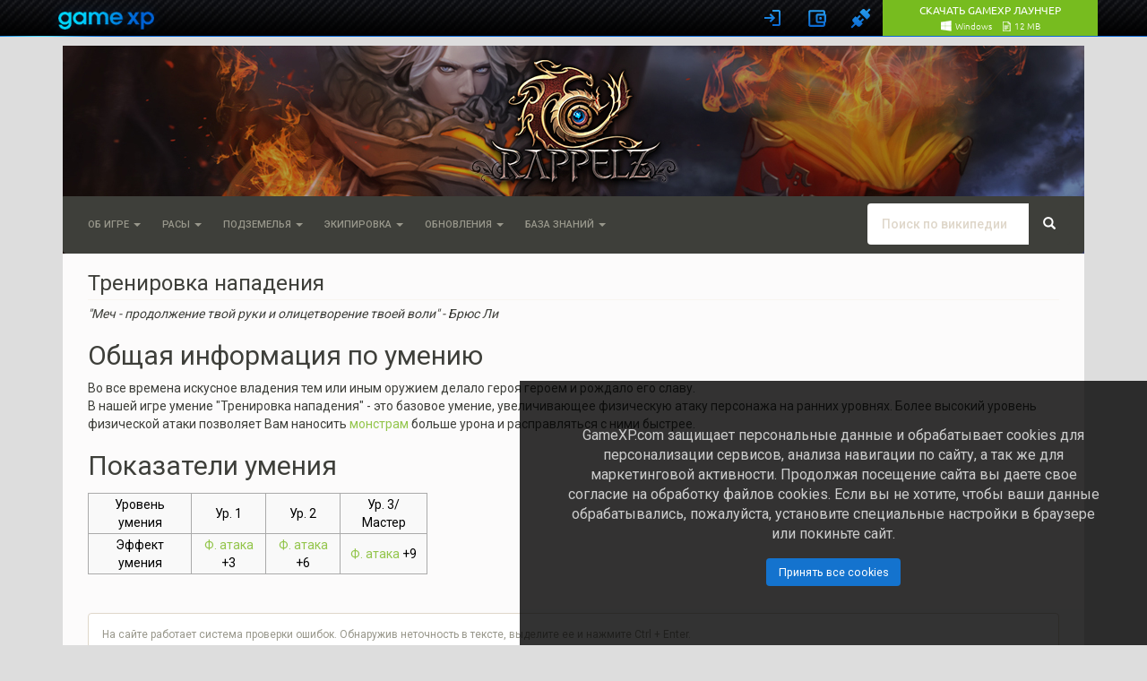

--- FILE ---
content_type: text/html; charset=UTF-8
request_url: https://www.gamexp.com/ru/wiki/rappelz/%D0%A2%D1%80%D0%B5%D0%BD%D0%B8%D1%80%D0%BE%D0%B2%D0%BA%D0%B0_%D0%BD%D0%B0%D0%BF%D0%B0%D0%B4%D0%B5%D0%BD%D0%B8%D1%8F
body_size: 10622
content:
<!DOCTYPE html>
<html lang="ru" dir="ltr" class="client-nojs">
<head>
<script>gmxp=new function(){var _base_url="//globalstatic-mcs.gamexp.com/global_lib_v2-pr",_loader_modules={},_loader_listeners=[],_loader_is_execute=!1,_loader_queue={js:[],css:[]},_loader_resources={},_log=function(e){window.console&&window.console.log&&window.console.log(e)},_loader_process_queue=function(e){if(0<_loader_queue[e].length){var o,r=_loader_queue[e].shift();switch(e){case"js":(o=document.createElement("script")).src=r,o["async"]=!1,_loader_is_execute=!0;var a=function(){_loader_is_execute=!1;var e=_loader_resources[r].mods;if(e)for(var o=0;o<e.length;++o)_loader_modules[e[o]]=!0;_loader_notify(),_loader_execute()};o.addEventListener?o.addEventListener("load",a):o.onreadystatechange=function(){"complete"!=this.readyState&&"loaded"!=this.readyState||(a.call(this),o.onreadystatechange=null)},document.getElementsByTagName("head")[0].appendChild(o);break;case"css":document.createStyleSheet?document.createStyleSheet(r):((o=document.createElement("link")).href=r,o.rel="stylesheet",o.type="text/css",document.getElementsByTagName("head")[0].appendChild(o)),_loader_execute();break;default:_loader_execute()}}else"js"!=e||_loader_modules["@page"]||(_loader_modules["@page"]=!0,_loader_notify())},_loader_execute=function(){_loader_is_execute||(_loader_process_queue("css"),_loader_process_queue("js"))},_loader_check_required=function(required){for(var i=0;i<required.length;i++){var requrement=required[i];if("~"==requrement.substr(0,1)){requrement=requrement.substr(1);try{if(!eval(requrement))return!1}catch(e){return!1}}else if(!_loader_modules[requrement])return!1}return!0},_exec_safe=function(e){try{e()}catch(o){_log(o.message),_log(o.stack)}},_loader_notify=function(){for(var e=[],o=0;o<_loader_listeners.length;o++){var r=_loader_listeners[o];r&&_loader_check_required(r.required)?_exec_safe(r.func):e.push(r)}_loader_listeners=e},_page_loaded=!1,_page_onload=function(){_page_loaded||(_page_loaded=!0,window.setTimeout(_loader_execute,1))},_load_resource=(window.onload=_page_onload,window.addEventListener?window.addEventListener("load",_page_onload,!1):window.attachEvent&&window.attachEvent("onload",_page_onload),function(e,o,r){_loader_resources[o]||(_loader_resources[o]={type:e,mods:r},_loader_queue[e].push(o),_page_loaded&&window.setTimeout(_loader_execute,1))});this.loadJs=function(e,o){_load_resource("js",e,o)},this.loadCss=function(e){_load_resource("css",e)},this.loadLibJs=function(e,o){_load_resource("js",_base_url+"/"+e,o)},this.loadLibCss=function(e){_load_resource("css",_base_url+"/"+e)},this.processLoadQueue=function(){_loader_execute()},this.onReady=function(e,o,r){_loader_check_required(e)?_exec_safe(o):(e={required:e,func:o},r?_loader_listeners.unshift(e):_loader_listeners.push(e))},this._readyModules=function(e){for(var o=0;o<e.length;++o)_loader_modules[e[o]]=!0;_loader_notify()}},window.$||($=jQuery=function(e){return"function"==typeof e?(gmxp.onReady(["jq"],function(){$(e)}),this):{ready:this}});</script>
<link rel="stylesheet" href="//globalstatic-mcs.gamexp.com/global_lib_v2-pr/gmxp/styles/default/styles.min.css?v=7dd5122969c51f1ac42e15c71e6684f8" />
<link rel="stylesheet" href="//globalstatic-mcs.gamexp.com/global_lib_v2-pr/authbar/styles/model21/styles.min.css?v=b2a3dc7aade3144e510e3dab0b3e6766" />
<script src="//globalstatic-mcs.gamexp.com/global_lib_v2-pr/jQuery/jquery-1.11.3.min.js?v=254f035aeeb600830b9791be05d77e5d"></script><script>gmxp._readyModules(["jq"])</script>
<script src="//globalstatic-mcs.gamexp.com/global_lib_v2-pr/pack-lang.ru_RU.min.js?v=14dc32c1c29a6c247494160705891538"></script>
<script src="//globalstatic-mcs.gamexp.com/global_lib_v2-pr/authbar/styles/model21/templates.min.js?v=1a4c8ae1e0970be75acd094fe59cc9b0"></script>
<script src="//globalstatic-mcs.gamexp.com/global_lib_v2-pr/pack-lib.min.js?v=4fb6738e4b3a65e7f713fa7f7f89f336"></script><script>gmxp._readyModules(["underscore", "jq_cookie", "jq_json", "jq_easing", "jq_xdr", "easyxdm", "sly", "md5", "sha1", "util", "observers", "popup", "cookie", "i18n", "tpl", "registry", "notify_messages", "ajax", "log", "pageFocus", "eva", "ap", "bowser", "install_guide_kit", "authbar", "passport", "bank", "form"])</script>
<script language='javascript'>
        gmxp.onReady(['jq', 'ajax', 'authbar'], function(){$(function() {
            gmxp.ajax.setActionUrl('Lib.Authbar.*', '/ajax/handler.php');            gmxp.cookie.domain_global = ".gamexp.com";
            gmxp.authbar.init({
                "pid":34,
                "reload":true,
                "user":{
                    "auth":0,
                    "hawker_params":{
                        "recommended":{
                            "block_id":112
                        },
                        "banner":{
                            "block_id":123
                        }
                    },
                    "known":false
                },
                "show_banner":false,
                "events":{},
                "eap_show":[
                    "vk",
                    "fb",
                    "steam",
                    "discord",
                    "mm",
                    "ya"
                ],
                "view_params":{
                    "no_gc_url":true,
                    "eap_options":{
                        "mr":{
                            "projects":[
                                {
                                    "eap":"mr66",
                                    "pid":66
                                },
                                {
                                    "eap":"mr48",
                                    "pid":48
                                },
                                {
                                    "eap":"mr88",
                                    "pid":88
                                },
                                {
                                    "eap":"mr34",
                                    "pid":34
                                },
                                {
                                    "eap":"mr900",
                                    "pid":900
                                },
                                {
                                    "eap":"mr990",
                                    "pid":990
                                },
                                {
                                    "eap":"mr991",
                                    "pid":991
                                },
                                {
                                    "eap":"mr993",
                                    "pid":993
                                },
                                {
                                    "eap":"mr994",
                                    "pid":994
                                },
                                {
                                    "eap":"mr3",
                                    "pid":3
                                }
                            ]
                        }
                    },
                    "captcha_mode":"yandex",
                    "cookie_notify":true
                },
                "game_region":""
            });
            gmxp.authbar.autoLogin();        })});
        </script>
<script language="javascript">
            $(document).ready(function(){
                $("li.dropdown").click(
                    function()
                    {
                        $(this).toggleClass("open");
                    }
                );
            });
        </script>
<style>
                .p-logo {
                    margin-top:         41px;
                    margin-bottom:      -80px;
                }
            </style>

<style>.navbar, #p-contentnavigation, #p-personal .p-personal-tools {display: none;} </style>
<script language="JavaScript">
        $(document).ready(function(){
            $(".navbar, #p-contentnavigation, #p-personal .p-personal-tools").show();
        });
        </script>
<meta charset="UTF-8" />
<title>Тренировка нападения — Wiki Rappelz</title>
<script>document.documentElement.className = document.documentElement.className.replace( /(^|\s)client-nojs(\s|$)/, "$1client-js$2" );</script>
<script>window.RLQ = window.RLQ || []; window.RLQ.push( function () {
mw.config.set({"wgCanonicalNamespace":"","wgCanonicalSpecialPageName":!1,"wgNamespaceNumber":0,"wgPageName":"Тренировка_нападения","wgTitle":"Тренировка нападения","wgCurRevisionId":4374,"wgRevisionId":4374,"wgArticleId":1633,"wgIsArticle":!0,"wgIsRedirect":!1,"wgAction":"view","wgUserName":null,"wgUserGroups":["*"],"wgCategories":[],"wgBreakFrames":!1,"wgPageContentLanguage":"ru","wgPageContentModel":"wikitext","wgSeparatorTransformTable":[",\t."," \t,"],"wgDigitTransformTable":["",""],"wgDefaultDateFormat":"dmy","wgMonthNames":["","январь","февраль","март","апрель","май","июнь","июль","август","сентябрь","октябрь","ноябрь","декабрь"],"wgMonthNamesShort":["","янв","фев","мар","апр","май","июн","июл","авг","сен","окт","ноя","дек"],"wgRelevantPageName":"Тренировка_нападения","wgRelevantArticleId":1633,
"wgIsProbablyEditable":!1,"wgRestrictionEdit":[],"wgRestrictionMove":[],"wgMediaViewerOnClick":!0,"wgMediaViewerEnabledByDefault":!0,"wgWikiEditorEnabledModules":{"toolbar":!0,"dialogs":!0,"preview":!1,"publish":!1},"wgFlaggedRevsParams":{"tags":{"accuracy":{"levels":3,"quality":2,"pristine":4},"depth":{"levels":3,"quality":1,"pristine":4},"style":{"levels":3,"quality":1,"pristine":4}}},"wgStableRevisionId":4374});mw.loader.implement("user.options",function($,jQuery){mw.user.options.set({"variant":"ru"});});mw.loader.implement("user.tokens",function($,jQuery){mw.user.tokens.set({"editToken":"+\\","patrolToken":"+\\","watchToken":"+\\"});});mw.loader.load(["mediawiki.page.startup","mediawiki.legacy.wikibits"]);
} );</script>
<link rel="stylesheet" href="/ru/wiki/rappelz/load.php?debug=false&amp;lang=ru&amp;modules=ext.bootstrap.styles%7Cext.flaggedRevs.basic&amp;only=styles&amp;skin=chameleon" />
<meta name="ResourceLoaderDynamicStyles" content="" />
<style>a:lang(ar),a:lang(kk-arab),a:lang(mzn),a:lang(ps),a:lang(ur){text-decoration:none}</style>
<script async="" src="/ru/wiki/rappelz/load.php?debug=false&amp;lang=ru&amp;modules=startup&amp;only=scripts&amp;skin=chameleon"></script>
<meta name="generator" content="MediaWiki 1.26.2" />
<meta name="viewport" content="width=device-width, initial-scale=1.0" />
<link rel="shortcut icon" href="/ru/wiki/skins/rappelz/favicon.ico" />
<link rel="search" type="application/opensearchdescription+xml" href="/ru/wiki/rappelz/opensearch_desc.php" title="Wiki Rappelz (ru)" />
<link rel="EditURI" type="application/rsd+xml" href="http://www.gamexp.com/ru/wiki/rappelz/api.php?action=rsd" />
<link rel="alternate" type="application/atom+xml" title="Wiki Rappelz — Atom-лента" href="/ru/wiki/rappelz/index.php?title=%D0%A1%D0%BB%D1%83%D0%B6%D0%B5%D0%B1%D0%BD%D0%B0%D1%8F:%D0%A1%D0%B2%D0%B5%D0%B6%D0%B8%D0%B5_%D0%BF%D1%80%D0%B0%D0%B2%D0%BA%D0%B8&amp;feed=atom" />
</head>
<body class="mediawiki ltr sitedir-ltr ns-0 ns-subject page-Тренировка_нападения layout-standard skin-chameleon action-view">
<div id="gmxp_authbar_container" class="gmxp_authbar_container ">
            <noscript><div class="gmxp_authbar_error_noscript">
            &#1044;&#1083;&#1103; &#1082;&#1086;&#1088;&#1088;&#1077;&#1082;&#1090;&#1085;&#1086;&#1081; &#1088;&#1072;&#1073;&#1086;&#1090;&#1099; &#1080; &#1072;&#1074;&#1090;&#1086;&#1088;&#1080;&#1079;&#1072;&#1094;&#1080;&#1080; &#1074; &#1089;&#1080;&#1089;&#1090;&#1077;&#1084;&#1077; &#1085;&#1077;&#1086;&#1073;&#1093;&#1086;&#1076;&#1080;&#1084;&#1086; &#1074;&#1082;&#1083;&#1102;&#1095;&#1080;&#1090;&#x044C; JavaScript.
            </div></noscript>
        </div><div id="google_translate_element" style="width: 1140px; margin:10px auto; position:relative; top:85px; left:10px; z-index: 9999;"></div>
<script type="text/javascript">
function googleTranslateElementInit() {
  new google.translate.TranslateElement({
    pageLanguage: 'ru',
    layout: google.translate.TranslateElement.InlineLayout.SIMPLE,
    autoDisplay: true
  },
 'google_translate_element');
}
</script>
<script type="text/javascript" src="//translate.google.com/translate_a/element.js?cb=googleTranslateElementInit"></script>
<script>
    window.setInterval(function() {
        try {
            var f = $('div.skiptranslate iframe');
            $('#js_gmxp_authbar_master').css('top', (f.is(':visible') ? f.height() : 0) + 'px');
        } catch(e) {}
    }, 1000);
</script>
                
	<div class="container">
		<div class="row">
			<div class="col-lg-12">
				<!-- logo and main page link -->
				<div id="p-logo" class="p-logo media-large" role="banner">
					<a href="/ru/wiki/rappelz/%D0%97%D0%B0%D0%B3%D0%BB%D0%B0%D0%B2%D0%BD%D0%B0%D1%8F_%D1%81%D1%82%D1%80%D0%B0%D0%BD%D0%B8%D1%86%D0%B0" title="Перейти на заглавную страницу"><img src="/ru/wiki/skins/rappelz/logo_placeholder.png" alt="Wiki Rappelz" /></a>
				</div>

			</div>
		</div>
		<div class="row">
			<div class="col-lg-12">
			</div>
		</div>
		<div class="row">
			<div class="col-lg-12">
				<!-- navigation bar -->
				<nav class="navbar navbar-default p-navbar" role="navigation" id="mw-navigation">
					<div class="container-fluid">
						<div class="navbar-header">

							<button type="button" class="navbar-toggle collapsed" data-toggle="collapse" data-target="#mw-navigation-collapse">
								<span class="sr-only">Toggle navigation</span>
								<span class="icon-bar"></span><span class="icon-bar"></span><span class="icon-bar"></span>
							</button>


						</div>

						<div class="collapse navbar-collapse" id="mw-navigation-collapse"><ul class="nav navbar-nav">
							<!-- Об игре -->
							<li class="dropdown">
								<a href="#" class="dropdown-toggle" data-toggle="dropdown">Об игре <b class="caret"></b></a>
								
								<ul class="dropdown-menu p-Об игре" id="p-Об игре">
										<li id="n-.D0.9F.D0.B5.D1.80.D0.B2.D1.8B.D0.B5-.D1.88.D0.B0.D0.B3.D0.B8"><a href="/ru/wiki/rzonline/%D0%9A%D0%B0%D1%82%D0%B5%D0%B3%D0%BE%D1%80%D0%B8%D1%8F:%D0%9F%D0%B5%D1%80%D0%B2%D1%8B%D0%B5_%D1%88%D0%B0%D0%B3%D0%B8">Первые шаги</a></li>
										<li id="n-.D0.9F.D1.80.D0.BE.D1.84.D0.B8.D0.BB.D1.8C"><a href="/ru/wiki/rzonline/%D0%9A%D0%B0%D1%82%D0%B5%D0%B3%D0%BE%D1%80%D0%B8%D1%8F:%D0%9F%D1%80%D0%BE%D1%84%D0%B8%D0%BB%D1%8C">Профиль</a></li>
										<li id="n-.D0.98.D0.B3.D1.80.D0.BE.D0.B2.D0.B0.D1.8F-.D0.B2.D0.B0.D0.BB.D1.8E.D1.82.D0.B0"><a href="/ru/wiki/rzonline/%D0%9A%D0%B0%D1%82%D0%B5%D0%B3%D0%BE%D1%80%D0%B8%D1%8F:%D0%98%D0%B3%D1%80%D0%BE%D0%B2%D0%B0%D1%8F_%D0%B2%D0%B0%D0%BB%D1%8E%D1%82%D0%B0">Игровая валюта</a></li>
										<li id="n-.D0.9B.D0.BE.D0.BA.D0.B0.D1.86.D0.B8.D0.B8"><a href="/ru/wiki/rzonline/%D0%9A%D0%B0%D1%82%D0%B5%D0%B3%D0%BE%D1%80%D0%B8%D1%8F:%D0%9B%D0%BE%D0%BA%D0%B0%D1%86%D0%B8%D0%B8">Локации</a></li>
										<li id="n-.D0.98.D0.B3.D1.80.D0.BE.D0.B2.D1.8B.D0.B5-.D0.B2.D0.BE.D0.B7.D0.BC.D0.BE.D0.B6.D0.BD.D0.BE.D1.81.D1.82.D0.B8"><a href="/ru/wiki/rzonline/%D0%9A%D0%B0%D1%82%D0%B5%D0%B3%D0%BE%D1%80%D0%B8%D1%8F:%D0%98%D0%B3%D1%80%D0%BE%D0%B2%D1%8B%D0%B5_%D0%B2%D0%BE%D0%B7%D0%BC%D0%BE%D0%B6%D0%BD%D0%BE%D1%81%D1%82%D0%B8">Игровые возможности</a></li>
										<li id="n-.D0.97.D0.B0.D0.B4.D0.B0.D0.BD.D0.B8.D1.8F"><a href="/ru/wiki/rzonline/%D0%9A%D0%B0%D1%82%D0%B5%D0%B3%D0%BE%D1%80%D0%B8%D1%8F:%D0%97%D0%B0%D0%B4%D0%B0%D0%BD%D0%B8%D1%8F">Задания</a></li>
								</ul>
							</li>
							<!-- Расы -->
							<li class="dropdown">
								<a href="#" class="dropdown-toggle" data-toggle="dropdown">Расы <b class="caret"></b></a>
								
								<ul class="dropdown-menu p-Расы" id="p-Расы">
										<li id="n-.D0.9E.D0.B1.D1.89.D0.B0.D1.8F-.D0.B8.D0.BD.D1.84.D0.BE.D1.80.D0.BC.D0.B0.D1.86.D0.B8.D1.8F"><a href="/ru/wiki/rzonline/%D0%9A%D0%B0%D1%82%D0%B5%D0%B3%D0%BE%D1%80%D0%B8%D1%8F:%D0%A0%D0%B0%D1%81%D1%8B">Общая информация</a></li>
										<li id="n-.D0.93.D0.B0.D1.8F"><a href="/ru/wiki/rzonline/%D0%93%D0%B0%D1%8F">Гая</a></li>
										<li id="n-.D0.90.D1.81.D1.83.D1.80.D0.B0"><a href="/ru/wiki/rzonline/%D0%90%D1%81%D1%83%D1%80%D0%B0">Асура</a></li>
										<li id="n-.D0.94.D0.B5.D0.B2.D0.B0"><a href="/ru/wiki/rzonline/%D0%94%D0%B5%D0%B2%D0%B0">Дева</a></li>
								</ul>
							</li>
							<!-- Подземелья -->
							<li class="dropdown">
								<a href="#" class="dropdown-toggle" data-toggle="dropdown">Подземелья <b class="caret"></b></a>
								
								<ul class="dropdown-menu p-Подземелья" id="p-Подземелья">
										<li id="n-.D0.A1.D0.BF.D0.B8.D1.81.D0.BE.D0.BA-.D0.BF.D0.BE.D0.B4.D0.B7.D0.B5.D0.BC.D0.B5.D0.BB.D0.B8.D0.B9"><a href="/ru/wiki/rzonline/%D0%9A%D0%B0%D1%82%D0%B5%D0%B3%D0%BE%D1%80%D0%B8%D1%8F:%D0%9F%D0%BE%D0%B4%D0%B7%D0%B5%D0%BC%D0%B5%D0%BB%D1%8C%D1%8F">Список подземелий</a></li>
								</ul>
							</li>
							<!-- Экипировка -->
							<li class="dropdown">
								<a href="#" class="dropdown-toggle" data-toggle="dropdown">Экипировка <b class="caret"></b></a>
								
								<ul class="dropdown-menu p-Экипировка" id="p-Экипировка">
										<li id="n-.D0.A3.D0.BB.D1.83.D1.87.D1.88.D0.B5.D0.BD.D0.B8.D0.B5-.D0.B2.D0.B5.D1.89.D0.B5.D0.B9"><a href="/ru/wiki/rzonline/%D0%9A%D0%B0%D1%82%D0%B5%D0%B3%D0%BE%D1%80%D0%B8%D1%8F:%D0%A3%D0%BB%D1%83%D1%87%D1%88%D0%B5%D0%BD%D0%B8%D0%B5_%D0%B2%D0%B5%D1%89%D0%B5%D0%B9">Улучшение вещей</a></li>
										<li id="n-.D0.9A.D0.BE.D0.BC.D0.BF.D0.BB.D0.B5.D0.BA.D1.82.D1.8B"><a href="/ru/wiki/rzonline/%D0%9A%D0%B0%D1%82%D0%B5%D0%B3%D0%BE%D1%80%D0%B8%D1%8F:%D0%9A%D0%BE%D0%BC%D0%BF%D0%BB%D0%B5%D0%BA%D1%82%D1%8B">Комплекты</a></li>
								</ul>
							</li>
							<!-- Обновления -->
							<li class="dropdown">
								<a href="#" class="dropdown-toggle" data-toggle="dropdown">Обновления <b class="caret"></b></a>
								
								<ul class="dropdown-menu p-Обновления" id="p-Обновления">
										<li id="n-.D0.AD.D0.BF.D0.B8.D0.BA-9.9"><a href="/ru/wiki/rzonline/%D0%AD%D0%BF%D0%B8%D0%BA_9.9_%22%D0%A1%D1%83%D0%BC%D0%B5%D1%80%D0%B5%D1%87%D0%BD%D0%B0%D1%8F_%D0%BF%D1%80%D0%B5%D0%B8%D1%81%D0%BF%D0%BE%D0%B4%D0%BD%D1%8F%D1%8F%22">Эпик 9.9</a></li>
										<li id="n-.D0.AD.D0.BF.D0.B8.D0.BA-9.8"><a href="/ru/wiki/rzonline/%D0%AD%D0%BF%D0%B8%D0%BA_9.8">Эпик 9.8</a></li>
										<li id="n-.D0.AD.D0.BF.D0.B8.D0.BA-9.7"><a href="/ru/wiki/rzonline/%D0%AD%D0%BF%D0%B8%D0%BA_9.7:_%D0%9D%D0%B5%D0%B1%D0%B5%D1%81%D0%BD%D0%B0%D1%8F_%D0%BA%D1%80%D0%B5%D0%BF%D0%BE%D1%81%D1%82%D1%8C">Эпик 9.7</a></li>
										<li id="n-.D0.AD.D0.BF.D0.B8.D0.BA-9.6"><a href="/ru/wiki/rzonline/%D0%AD%D0%BF%D0%B8%D0%BA_9.6:_%D0%9E%D1%81%D0%B0%D0%B4%D0%B0_%D0%A6%D0%B8%D1%82%D0%B0%D0%B4%D0%B5%D0%BB%D0%B8">Эпик 9.6</a></li>
										<li id="n-.D0.AD.D0.BF.D0.B8.D0.BA-9.5"><a href="/ru/wiki/rzonline/%D0%AD%D0%BF%D0%B8%D0%BA_9.5:_%D0%9F%D1%80%D0%BE%D0%BA%D0%BB%D1%8F%D1%82%D1%8B%D0%B9_%D1%85%D1%80%D0%B0%D0%BC">Эпик 9.5</a></li>
										<li id="n-.D0.AD.D0.BF.D0.B8.D0.BA-9.4"><a href="/ru/wiki/rzonline/%D0%AD%D0%BF%D0%B8%D0%BA_9.4:_%D0%9E%D1%81%D1%82%D1%80%D0%BE%D0%B2_%D0%97%D0%B0%D0%B1%D1%8B%D1%82%D1%8B%D1%85_%D0%B1%D0%BE%D0%B3%D0%BE%D0%B2">Эпик 9.4</a></li>
										<li id="n-.D0.AD.D0.BF.D0.B8.D0.BA-9.3"><a href="/ru/wiki/rzonline/%D0%AD%D0%BF%D0%B8%D0%BA_9.3:_%D0%9A%D1%80%D0%B8%D1%81%D1%82%D0%B0%D0%BB%D1%8C%D0%BD%D0%B0%D1%8F_%D0%B8%D1%81%D1%82%D0%B8%D0%BD%D0%B0">Эпик 9.3</a></li>
										<li id="n-.D0.AD.D0.BF.D0.B8.D0.BA-9.2"><a href="/ru/wiki/rzonline/%D0%AD%D0%BF%D0%B8%D0%BA_9.2:_%D0%9F%D0%B0%D1%80%D0%B0%D0%BB%D0%BB%D0%B5%D0%BB%D1%8C%D0%BD%D1%8B%D0%B9_%D0%9C%D0%B8%D1%80">Эпик 9.2</a></li>
								</ul>
							</li>
							<!-- База знаний -->
							<li class="dropdown">
								<a href="#" class="dropdown-toggle" data-toggle="dropdown">База знаний <b class="caret"></b></a>
								
								<ul class="dropdown-menu p-База знаний" id="p-База знаний">
										<li id="n-.D0.A1.D1.83.D1.89.D0.B5.D1.81.D1.82.D0.B2.D0.B0"><a href="/ru/wiki/rzonline/%D0%9A%D0%B0%D1%82%D0%B5%D0%B3%D0%BE%D1%80%D0%B8%D1%8F:%D0%A1%D1%83%D1%89%D0%B5%D1%81%D1%82%D0%B2%D0%B0">Существа</a></li>
										<li id="n-.D0.9F.D1.80.D0.B5.D0.B4.D0.BC.D0.B5.D1.82.D1.8B"><a href="/ru/wiki/rzonline/%D0%9A%D0%B0%D1%82%D0%B5%D0%B3%D0%BE%D1%80%D0%B8%D1%8F:%D0%9F%D1%80%D0%B5%D0%B4%D0%BC%D0%B5%D1%82%D1%8B">Предметы</a></li>
										<li id="n-NPC"><a href="/ru/wiki/rzonline/%D0%9A%D0%B0%D1%82%D0%B5%D0%B3%D0%BE%D1%80%D0%B8%D1%8F:%D0%9D%D0%9F%D0%A1">NPC</a></li>
								</ul>
							</li></ul>
<ul class="nav navbar-nav"></ul>

							<!-- search form -->
							<div  id="p-search" class="p-search nav navbar-nav navbar-right navbar-form" role="search">
								<form  id="searchform" class="mw-search form-inline" action="/ru/wiki/rappelz/index.php">
									<input type="hidden" name="title" value="Служебная:Поиск" />
									<div class="input-group">
										<input name="search" placeholder="Поиск по википедии" title="Искать в Wiki Rappelz [f]" accesskey="f" id="searchInput" class="form-control" />
										<div class="input-group-btn">
											<button value="Перейти" id="searchGoButton" name="go" title="Перейти к странице, имеющей в точности такое название" type="submit" class="searchGoButton btn btn-default"><span class="glyphicon glyphicon-share-alt"></span></button>
											<button value="Найти" id="mw-searchButton" name="fulltext" title="Найти страницы, содержащие указанный текст" type="submit" class="mw-searchButton btn btn-default"><span class="glyphicon glyphicon-search"></span></button>
										</div>
									</div>
								</form>
							</div>

						</div><!-- /.navbar-collapse -->
					</div>
				</nav>

			</div>
		</div>
		<div class="row">
			<div class="col-lg-12">
			</div>
		</div>
		<div class="row">
			<div class="col-lg-12">

			</div>
		</div>
		<div class="row">
			<div class="col-lg-12">
				<!-- start the content area -->
				<div id="content" class="mw-body"><a id="top"></a>
					<div id="mw-indicators" class="mw-indicators"></div>
					<div  id="mw-js-message" style="display:none;"></div>
					<div class ="contentHeader">
						<!-- title of the page -->
						<h1 id="firstHeading" class="firstHeading">Тренировка нападения</h1>
						<!-- tagline; usually goes something like "From WikiName" primary purpose of this seems to be for printing to identify the source of the content -->
						<div id="siteSub">Материал из Wiki Rappelz</div><div id="jump-to-nav" class="mw-jump">Перейти к:<a href="#mw-navigation">навигация</a>, <a href="#p-search">поиск</a></div>
					</div>
					<div id="bodyContent">
						<!-- body text -->

						<div id="mw-content-text" lang="ru" dir="ltr" class="mw-content-ltr">
<script language='JavaScript'>
// Скрипт отправки сообщений об ошибке http://mistakes.ru/script/mistakes_dev
// Версия 4.1
// 27.04.2015
var loc = window.location;
var mis;
nN = navigator.appName; 

function createMessage() {
// Измените следующую строку. Здесь нужно указать путь к файлу mistakes.php
  var misphploc = '/wiki/mistakes.php'
  var container = document.createElement('div')
  var scroll = dde.scrollTop || db.scrollTop;
  var mtop = scroll + 100 + 'px';
  var mleft = Math.floor(dde.clientWidth/2) - 175 + 'px';
  container.innerHTML = '<div id="mistake">\
  <div id="m_window" style="top:' + mtop + '; left:' + mleft + '";>\
        <iframe frameborder="0" name="mis" id="m_frame" src="' + misphploc + '"></iframe></div> \
  </div></div>'
  console.log(container.firstChild);
  return container.firstChild
}

function positionMessage(elem) {
  elem.style.position = 'absolute';
  var pageheight = Math.max(dde.scrollHeight, db.scrollHeight, dde.clientHeight);
  var pagewidth = Math.max(dde.scrollWidth, db.scrollWidth, dde.clientWidth);
  elem.style.height = pageheight + 'px';
  elem.style.width = pagewidth + 'px';
}

function winop() {
  dde=document.documentElement;
  db=document.body;
  var messageElem = createMessage()
  positionMessage(messageElem)
  db.appendChild(messageElem)
}

function getText(e) 
{
        if (!e) e= window.event; 
        if((e.ctrlKey) && ((e.keyCode==10)||(e.keyCode==13))) 
        {CtrlEnter();} 
    return true;}
    
function mis_get_sel_text(){
   if (window.getSelection) {
    txt = window.getSelection();
    selected_text = txt.toString();
    full_text = txt.anchorNode.textContent;
    selection_start = txt.anchorOffset;
    selection_end = txt.focusOffset;
  }
  else if (document.getSelection) {
    txt = document.getSelection();
    selected_text = txt.toString();
    full_text = txt.anchorNode.textContent;
    selection_start = txt.anchorOffset;
    selection_end = txt.focusOffset;
  }
  else if (document.selection) {
    txt = document.selection.createRange();
    selected_text = txt.text;
    full_text = txt.parentElement().innerText;

    var stored_range = txt.duplicate();
    stored_range.moveToElementText(txt.parentElement());
    stored_range.setEndPoint('EndToEnd', txt);
    selection_start = stored_range.text.length - txt.text.length;
    selection_end = selection_start + selected_text.length;
  }
  else {
    return;
  }
  var txt = {
    selected_text: selected_text,
    full_text: full_text,
    selection_start: selection_start,
    selection_end: selection_end
  };
  return txt;
}

function mis_get_sel_context(sel) {
  selection_start = sel.selection_start;
  selection_end = sel.selection_end;
  if (selection_start > selection_end) {
    tmp = selection_start;
    selection_start = selection_end;
    selection_end = tmp;
  }
  
  context = sel.full_text;

  context_first = context.substring(0, selection_start);
  context_second = context.substring(selection_start, selection_end);
  context_third = context.substring(selection_end, context.length);
  context = context_first + '<strong>' + context_second + '</strong>' + context_third;
  
  context_start = selection_start - 60;
  if (context_start < 0) {
    context_start = 0;
  }

  context_end = selection_end + 60;
  if (context_end > context.length) {
    context_end = context.length;
  }

  context = context.substring(context_start, context_end);

  context_start = context.indexOf(' ') + 1;

  if (selection_start + 60 < context.length) {
    context_end = context.lastIndexOf(' ', selection_start + 60);
  }
  else {
    context_end = context.length;
  }

  selection_start = context.indexOf('<strong>');
  if (context_start > selection_start) {
    context_start = 0;
  }

  if (context_start) {
    context = context.substring(context_start, context_end);
  }

  return context;
}

function CtrlEnter(){
    var sel = mis_get_sel_text();
    if (sel.selected_text.length > 300) {
        alert('Можно выделить не более 300 символов!');
    }
    else if (sel.selected_text.length == 0) {
        alert('Выделите ошибку!');
    }
    else {
      // Get selection context.
      mis = mis_get_sel_context(sel);
      winop();

    }
  };
  
 function PressLink(){
        mis = 'Пожалуйста, опишите ошибку в комментарии.';
        winop();
  };

document.onkeypress = getText;
</script><p><i>"Меч - продолжение твой руки и олицетворение твоей воли" - Брюс Ли</i>
</p>
<h2><span class="mw-headline" id=".D0.9E.D0.B1.D1.89.D0.B0.D1.8F_.D0.B8.D0.BD.D1.84.D0.BE.D1.80.D0.BC.D0.B0.D1.86.D0.B8.D1.8F_.D0.BF.D0.BE_.D1.83.D0.BC.D0.B5.D0.BD.D0.B8.D1.8E">Общая информация по умению</span></h2>
<p>Во все времена искусное владения тем или иным оружием делало героя героем и рождало его славу.
<br />В нашей игре умение "Тренировка нападения" - это базовое умение, увеличивающее физическую атаку персонажа на ранних уровнях. Более высокий уровень физической атаки позволяет Вам наносить <a href="/en/wiki/rappelz/%D0%9C%D0%BE%D0%BD%D1%81%D1%82%D1%80%D1%8B" title="Монстры" class="mw-redirect">монстрам</a> больше урона и расправляться с ними быстрее.
</p>
<h2><span class="mw-headline" id=".D0.9F.D0.BE.D0.BA.D0.B0.D0.B7.D0.B0.D1.82.D0.B5.D0.BB.D0.B8_.D1.83.D0.BC.D0.B5.D0.BD.D0.B8.D1.8F">Показатели умения</span></h2>
<table class="wikitable" width="35%">
  <tr>
    <td align="center" colspan="2">Уровень умения</td>
    <td align="center" colspan="2">Ур. 1</td>
    <td align="center" colspan="2">Ур. 2</td>
    <td align="center" colspan="2">Ур. 3/ Мастер</td>
  </tr>
  <tr>
    <td align="center" colspan="2">Эффект умения</td>
    <td align="center" colspan="2"><a href="/en/wiki/rappelz/%D0%A1%D0%BB%D0%BE%D0%B2%D0%B0%D1%80%D0%B8%D0%BA_%D0%BD%D0%BE%D0%B2%D0%B8%D1%87%D0%BA%D0%B0" title="Словарик новичка">Ф. атака</a> +3</td>
    <td align="center" colspan="2"><a href="/en/wiki/rappelz/%D0%A1%D0%BB%D0%BE%D0%B2%D0%B0%D1%80%D0%B8%D0%BA_%D0%BD%D0%BE%D0%B2%D0%B8%D1%87%D0%BA%D0%B0" title="Словарик новичка">Ф. атака</a> +6</td>  
    <td align="center" colspan="2"><a href="/en/wiki/rappelz/%D0%A1%D0%BB%D0%BE%D0%B2%D0%B0%D1%80%D0%B8%D0%BA_%D0%BD%D0%BE%D0%B2%D0%B8%D1%87%D0%BA%D0%B0" title="Словарик новичка">Ф. атака</a> +9</td>
  </tr><tr>
</table>

<!-- 
NewPP limit report
Cached time: 20260121000248
Cache expiry: 3600
Dynamic content: false
CPU time usage: 0.002 seconds
Real time usage: 0.003 seconds
Preprocessor visited node count: 10/1000000
Preprocessor generated node count: 22/1000000
Post‐expand include size: 0/2097152 bytes
Template argument size: 0/2097152 bytes
Highest expansion depth: 1/40
Expensive parser function count: 0/100
-->

<!-- 
Transclusion expansion time report (%,ms,calls,template)
100.00%    0.000      1 - -total
-->

<!-- Saved in parser cache with key wiki_rzonline:stable-pcache:idhash:1633-0!*!0!!*!*!* and timestamp 20260121000248 and revision id 4374
 -->
</div><div class="printfooter">
Источник — «<a dir="ltr" href="http://www.gamexp.com/ru/wiki/rappelz/index.php?title=Тренировка_нападения&amp;oldid=4374">http://www.gamexp.com/ru/wiki/rappelz/index.php?title=Тренировка_нападения&amp;oldid=4374</a>»</div>

						<!-- end body text -->
					</div>
					<!-- category links -->
					<div id='catlinks' class='catlinks catlinks-allhidden'></div>
					<!-- data blocks which should go somewhere after the body text, but not before the catlinks block-->
					<div id='mw-data-after-content'>
	
<div class="mistakes-message panel panel-default panel-body">На сайте работает система проверки ошибок. Обнаружив неточность в тексте,
выделите ее и нажмите Ctrl + Enter.<br />
<br />
Также открыть окошко отправки сообщения можно, кликнув по ссылке:<br />

<a href="javascript:void(0)" onclick="PressLink()">Отправить сообщение об ошибке</a>
</div>
</div>

				</div>
			</div>
		</div>
		<div class="row">
			<div class="col-lg-12">
				<!-- places -->
				<ul class="list-inline footer-places " id="footer-places">
					<li><small><a href="/ru/wiki/rappelz/Wiki_Rappelz:%D0%9B%D0%B8%D1%86%D0%B5%D0%BD%D0%B7%D0%B8%D0%BE%D0%BD%D0%BD%D0%BE%D0%B5_%D1%81%D0%BE%D0%B3%D0%BB%D0%B0%D1%88%D0%B5%D0%BD%D0%B8%D0%B5" title="Wiki Rappelz:Лицензионное соглашение">Лицензионное соглашение</a></small></li>
					<li><small><a href="/ru/wiki/rappelz/Wiki_Rappelz:%D0%9E%D1%82%D0%BA%D0%B0%D0%B7_%D0%BE%D1%82_%D0%BE%D1%82%D0%B2%D0%B5%D1%82%D1%81%D1%82%D0%B2%D0%B5%D0%BD%D0%BD%D0%BE%D1%81%D1%82%D0%B8" title="Wiki Rappelz:Отказ от ответственности">Отказ от ответственности</a></small></li>
				</ul>

			</div>
		</div>
		<div class="row">
			<div class="col-lg-12">
			</div>
		</div>
		<div class="row">
			<div class="col-lg-12">
				<!-- footer links -->
				<ul class="footer-info list-unstyled small" id="footer-info">
				</ul>

			</div>
		</div>
		<div class="row">
			<div class="col-lg-12"><div class="counters" id="footer-counters"></div>
			</div>
		</div>
	</div><script>window.RLQ = window.RLQ || []; window.RLQ.push( function () {
mw.loader.state({"user":"ready","user.groups":"ready"});mw.loader.load(["mediawiki.action.view.postEdit","site","mediawiki.user","mediawiki.hidpi","mediawiki.page.ready","mediawiki.searchSuggest","gc.auth","gc.js.common","ext.flaggedRevs.advanced","ext.bootstrap.scripts"]);
} );</script><script>gmxp_pixels={"pid":34,"uid":0}</script><script type="text/javascript">
    (function(m,e,t,r,i,k,a){m[i]=m[i]||function(){(m[i].a=m[i].a||[]).push(arguments)};
        m[i].l=1*new Date();k=e.createElement(t),a=e.getElementsByTagName(t)[0],k.async=1,k.src=r,a.parentNode.insertBefore(k,a)})
    (window, document, "script", "https://mc.yandex.ru/metrika/tag.js", "ym");

    ym(50493886, "init", {
        clickmap:false,
        trackLinks:true,
        accurateTrackBounce:true,
        webvisor:true
    });
</script>
<script type="text/javascript">
    function ya_counter_send(goal) {
        try {
            ym(50493886, 'reachGoal', goal);
        } catch (e) {
        }
    }
    function ya_counter_set_uid(uid) {
        try {
            gmxp_pixels.uid = uid;
        } catch (e) {
        }
        if (uid !== 0) {
            try {
                ym(50493886, 'setUserID', uid.toString());
            } catch (e) {
            }
            try {
                ym(50493886, 'userParams', {UserID: uid});
            } catch (e) {
            }
            try {
                ym(50493886, 'getClientID', function(clientID) {
                    gmxp.ajax.handle({
                        action: 'Lib.Pulse.Metrika',
                        params: {client_id: clientID},
                        onerror: function () {return true}
                    });
                });
            } catch (e) {
            }
        }
    }

    try {
        if (gmxp_pixels.uid !== 0) {
            ya_counter_set_uid(gmxp_pixels.uid);
        }
    } catch (e) {}
</script>
<noscript><div><img src="https://mc.yandex.ru/watch/50493886" style="position:absolute; left:-9999px;" alt="" /></div></noscript>
<script>
    try {
        $(function () {
            $(document).on('submit', '#registration', function () {
                try {
                    ya_counter_send('reg_submit');
                } catch (e) {
                }
            });

            $(document).on('click', '.jq_download_click_tochka', function () {
                try {
                    ya_counter_send('download_tochka');
                    ya_counter_send('play');
                } catch (e) {
                }
            });

            $(document).on('click', '.jq_download_click_torrent', function () {
                try {
                    ya_counter_send('download_torrent');
                    ya_counter_send('play');
                } catch (e) {
                }
            });

            $(document).on('click', '.js_game_button_ap.state_installed', function () {
                try {
                    ya_counter_send('demon_play');
                    ya_counter_send('play');
                } catch (e) {
                }
            });

            $(window).on('gmxp:accreg', function (event, params) {
                try {
                    ya_counter_send(params['event']);
                } catch (e) {
                }
            });

            $(document).on('auth.gamexp', function () {
                try {
                    ya_counter_set_uid(gmxp.authbar.getUid());
                } catch (e) {
                }
            });

            /**
             * Custom goals are set with class name js-mertika
             * and data-goal attribute.
             * Known goals: btn_show_reg, btn_download, btn_gift
             */
            $(document).on('click', '.js-metrika', function () {
                try {
                    var goal = $(this).data('goal');
                    if (typeof goal == 'undefined') return;
                    ya_counter_send(goal);
                } catch (e) {
                }
            });
        });
    } catch (e) {
    }
</script>
<script type="text/javascript">function ga_counter_send(){}</script>
<script type="text/javascript">(function(w,d,t,u,c,e,s){e=d.createElement(t),s=d.getElementsByTagName(t)[0],e.async=1,e.src=u+'?u='+c(w.location)+'&r='+c(d.referrer),s.parentNode.insertBefore(e,s)})(window, document, "script", "https://pix.gamexp.com/v1/", encodeURIComponent);</script>
<script>window.RLQ = window.RLQ || []; window.RLQ.push( function () {
mw.config.set({"wgBackendResponseTime":352});
} );</script></body>
</html>

--- FILE ---
content_type: text/javascript;charset=UTF-8
request_url: https://pix.gamexp.com/v1/?u=https%3A%2F%2Fwww.gamexp.com%2Fru%2Fwiki%2Frappelz%2F%25D0%25A2%25D1%2580%25D0%25B5%25D0%25BD%25D0%25B8%25D1%2580%25D0%25BE%25D0%25B2%25D0%25BA%25D0%25B0_%25D0%25BD%25D0%25B0%25D0%25BF%25D0%25B0%25D0%25B4%25D0%25B5%25D0%25BD%25D0%25B8%25D1%258F&r=
body_size: 427
content:
(function(d) {d.setTime(d.getTime()+7776000*1000);document.cookie='_gmxp_cid=20e41bc6-f65d-11f0-a28b-fa163e5fa466;expires='+d.toUTCString()+';path=/;SameSite=None;Secure;domain=.gamexp.com';})(new Date());